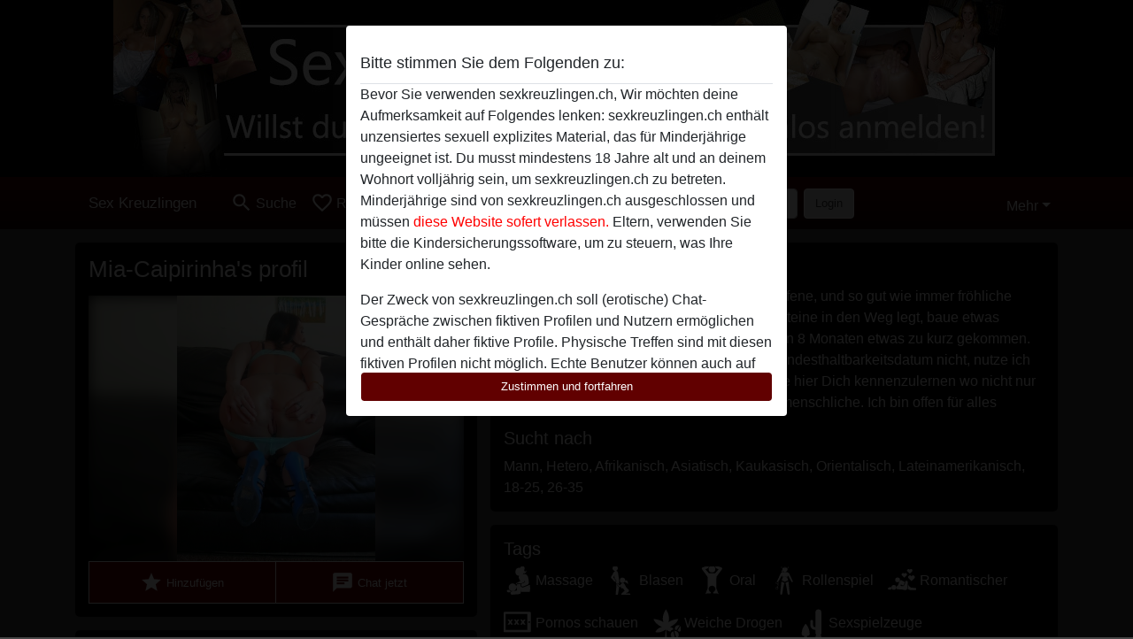

--- FILE ---
content_type: text/plain
request_url: https://www.google-analytics.com/j/collect?v=1&_v=j102&a=1385032813&t=pageview&_s=1&dl=https%3A%2F%2Fsexkreuzlingen.ch%2Fschweiz%2Fbern%2F3599493-28-mia-caipirinha&ul=en-us%40posix&dt=Mia-Caipirinha%20aus%20Bern&sr=1280x720&vp=1280x720&_u=IGBAgAABAAAAACAAI~&jid=1836299678&gjid=1833425806&cid=449404933.1768962875&tid=UA-152043853-23&_gid=2135558849.1768962875&_slc=1&z=2098020423
body_size: -450
content:
2,cG-D5RTVH0C5X